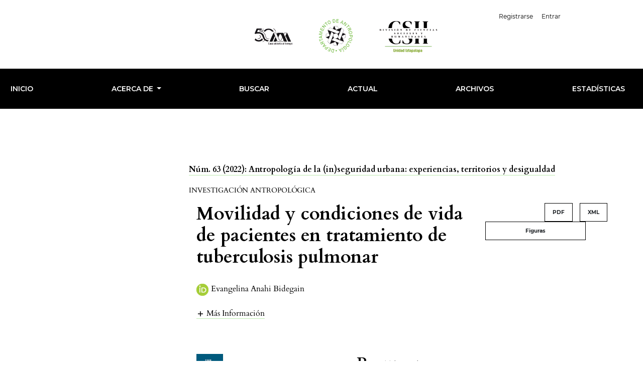

--- FILE ---
content_type: text/html; charset=utf-8
request_url: https://alteridades.izt.uam.mx/index.php/Alte/article/view/1223
body_size: 73016
content:



<!DOCTYPE html>
<html lang="es-ES" xml:lang="es-ES">
<head>
	<meta charset="utf-8">
	<meta name="viewport" content="width=device-width, initial-scale=1.0">
	<title>
		Movilidad y condiciones de vida de pacientes en tratamiento de tuberculosis pulmonar
							| Alteridades
			</title>

	
<meta name="generator" content="Open Journal Systems 3.3.0.16">
<meta name="google-site-verification" content="MKJF1Ubyx_o79eg4Q67oDKrTFZzrJm6Qo6UhauPCKY0" />
<link rel="schema.DC" href="http://purl.org/dc/elements/1.1/" />
<meta name="DC.Creator.PersonalName" content="Evangelina Anahi Bidegain"/>
<meta name="DC.Date.created" scheme="ISO8601" content="2022-05-03"/>
<meta name="DC.Date.dateSubmitted" scheme="ISO8601" content="2020-07-31"/>
<meta name="DC.Date.issued" scheme="ISO8601" content="2022-05-03"/>
<meta name="DC.Date.modified" scheme="ISO8601" content="2022-11-07"/>
<meta name="DC.Description" xml:lang="en" content="This article focusses on the mobility of patients in treatment for pulmonary tuberculosis and the relationship of this behavior with the ways in which this disease is understood and cared for. We performed ethnographic research between 2016 and 2017 in Baja California, Mexico, with participant observation; interviews and conversations with patients in treatment and health personnel. We found that men and women showed different mobility patterns and frequency in their movements. The disease implied moves and/or changes in the use of patients’ domestic interior space. We concluded that mobility is associated with ways of living and material conditions, as well as the types of domestic cohabitation. This article contributes to the knowledge of persons’ mobility in the context of the disease and the implications for epidemiological control and surveillance. It also delves into perceptions of insecurity in the shared use of space related to diseases such as pulmonary tuberculosis, influenza and covid19  "/>
<meta name="DC.Description" xml:lang="es" content="Presentamos la movilidad de pacientes en tratamiento por tuberculosis pulmonar y la relación de esta conducta con la manera en que se entiende y atiende dicha enfermedad. Realizamos trabajo etnográfico entre 2016 y 2017 en Baja California, México, con observación participante, entrevistas y conversaciones con pacientes en tratamiento y personal de salud. Hallamos que varones y mujeres mostraban distintos patrones de movilidad y frecuencia en sus desplazamientos. La enfermedad conllevó mudanzas de vivienda y/o cambios en el uso del espacio interior doméstico. Concluimos que la movili­dad está asociada a condiciones materiales de vida y a los tipos de convivencia doméstica. El artículo contribuye al conocimiento de la movilidad de las personas en contextos de enfermedad y de las implicaciones para el control y la vigilancia epidemiológicos. Asimismo, se aproxima a las percepciones de inseguridad en el uso compartido del espacio ante enfermedades infectocontagiosas como la tuberculosis, la influenza y la covid-19. "/>
<meta name="DC.Format" scheme="IMT" content="application/pdf"/>
<meta name="DC.Format" scheme="IMT" content="text/xml"/>
<meta name="DC.Format" scheme="IMT" content="application/vnd.openxmlformats-officedocument.wordprocessingml.document"/>
<meta name="DC.Identifier" content="1223"/>
<meta name="DC.Identifier.DOI" content="10.24275/uam/izt/dcsh/alteridades/2022v32n63/Bidegain"/>
<meta name="DC.Identifier.URI" content="https://alteridades.izt.uam.mx/index.php/Alte/article/view/1223"/>
<meta name="DC.Language" scheme="ISO639-1" content="es"/>
<meta name="DC.Rights" content="Derechos de autor 2022 Universidad Autónoma Metropolitana"/>
<meta name="DC.Rights" content=""/>
<meta name="DC.Source" content="Alteridades"/>
<meta name="DC.Source.ISSN" content="2448-850X"/>
<meta name="DC.Source.Issue" content="63"/>
<meta name="DC.Source.URI" content="https://alteridades.izt.uam.mx/index.php/Alte"/>
<meta name="DC.Subject" xml:lang="es" content="uso del espacio"/>
<meta name="DC.Subject" xml:lang="es" content="patrones de movilidad"/>
<meta name="DC.Subject" xml:lang="es" content="enfermedades respiratorias"/>
<meta name="DC.Subject" xml:lang="es" content="indoor"/>
<meta name="DC.Subject" xml:lang="es" content="outdoor"/>
<meta name="DC.Subject" xml:lang="es" content="tuberculosis pulmonar"/>
<meta name="DC.Subject" xml:lang="es" content="antropología médica"/>
<meta name="DC.Subject" xml:lang="es" content="cuerpo situado"/>
<meta name="DC.Title" content="Movilidad y condiciones de vida de pacientes en tratamiento de tuberculosis pulmonar"/>
<meta name="DC.Title.Alternative" xml:lang="en" content="Mobility and living conditions of patients  undergoing treatment for pulmonary tuberculosis"/>
<meta name="DC.Type" content="Text.Serial.Journal"/>
<meta name="DC.Type.articleType" content="Investigación antropológica"/>
<meta name="gs_meta_revision" content="1.1"/>
<meta name="citation_journal_title" content="Alteridades"/>
<meta name="citation_journal_abbrev" content="Alte"/>
<meta name="citation_issn" content="2448-850X"/> 
<meta name="citation_author" content="Evangelina Anahi Bidegain"/>
<meta name="citation_author_institution" content="Investigadora independiente"/>
<meta name="citation_title" content="Movilidad y condiciones de vida de pacientes en tratamiento de tuberculosis pulmonar"/>
<meta name="citation_language" content="es"/>
<meta name="citation_date" content="2022/05/03"/>
<meta name="citation_issue" content="63"/>
<meta name="citation_doi" content="10.24275/uam/izt/dcsh/alteridades/2022v32n63/Bidegain"/>
<meta name="citation_abstract_html_url" content="https://alteridades.izt.uam.mx/index.php/Alte/article/view/1223"/>
<meta name="citation_keywords" xml:lang="es" content="uso del espacio"/>
<meta name="citation_keywords" xml:lang="es" content="patrones de movilidad"/>
<meta name="citation_keywords" xml:lang="es" content="enfermedades respiratorias"/>
<meta name="citation_keywords" xml:lang="es" content="indoor"/>
<meta name="citation_keywords" xml:lang="es" content="outdoor"/>
<meta name="citation_keywords" xml:lang="es" content="tuberculosis pulmonar"/>
<meta name="citation_keywords" xml:lang="es" content="antropología médica"/>
<meta name="citation_keywords" xml:lang="es" content="cuerpo situado"/>
<meta name="citation_pdf_url" content="https://alteridades.izt.uam.mx/index.php/Alte/article/download/1223/1376"/>
<meta name="citation_reference" content="Abarca Tomás B, Pell C, Cavanillas AB, Solvas JG, Pool R, Roura R. (2013), “Tuberculosis in migrants populations. A systematic review of the qualitative literature”. Plos. Vol 8 (12). E82440. doi: 10.1371/journal.pone.0082440"/>
<meta name="citation_reference" content="Acevedo García, D. (2000), “Residential segregation and the epidemiology of infectious diseases”. Social Science and Medicine. 51, 1143-1161. doi: 10.1016/s0277-9536(00)00016-2"/>
<meta name="citation_reference" content="Andre M , Kashef I, Tilinghast JD, Krebs VE, Diem LA, Metchock B, Crisp T, MacElroy P. (2007), “Transmission Network Analysis to Complement Routine Tuberculosis Contact Investigations”. American Journal of Public Health; March 2007, Vol 97 (3), 470-477 https://doi.org/10.2105/AJPH.2005.071936"/>
<meta name="citation_reference" content="Arrossi, Susana, Herrero MB, Greco A, Ramos S. (2011), “Factores asociados a la no adherencia al tratamiento de la tuberculosis: revisión de literatura”. Cedes.1-37 Buenos Aires."/>
<meta name="citation_reference" content="Babu S y Nutman T. (2016), “Helminth Tuberculosis Co infection: An inmunologic perspective”. Trends Inmonol. September 37 (9). 597:609, doi:10.1016/j.it.2016.07.005."/>
<meta name="citation_reference" content="Barajas, Maria del Rocío y Kopinak K. (2003), “La fuerza de trabajo en la maquiladora: ubicación de sus espacios laborales y de reproducción en Tijuana”. Rev Región y sociedad [online]. vol.15, n.26 pp.3-48."/>
<meta name="citation_reference" content="Barnes, DS. (2010), “Targeting patient Zero” en: Condrau F y Worboys M (eds) Tuberculosis then and now. Perspectives on the History of an Infectious Disease. Mac Gill Univ Press."/>
<meta name="citation_reference" content="Barr RJ, Diez Roux AV, Knirsh CA, Pablos Mendez CA.(2001), “Neighborhood poverty and the resurgence of tuberculosis in New York City, 1984-1992”. Am J Public Health Sep;91(9):1487-93."/>
<meta name="citation_reference" content="Becker, Howard (2010), Trucos del oficio. Como conducir su investigación en ciencias sociales. Ed. Siglo XXI"/>
<meta name="citation_reference" content="Breilh, Jaime (2010), “La epidemiología crítica. Una nueva forma de mirar la salud em el espacio urbano”. Rev Salud Colectiva. 6 (1): 83-101. Ene Abr."/>
<meta name="citation_reference" content="Butler, Judith. (2017), Cuerpos aliados y lucha política. Hacia una teoría performativa de la asamblea. Paidós Básica."/>
<meta name="citation_reference" content="Cabral Silva, Amanda Priscila de Santana, Vieira de Souza W, Albuquerque MFPM. (2018),“Factores associados a la ocurrencia de tuberculosis y distribución espacial en uma ciudad brasileña. 1991 2010”. Rev Salud Colectiva 14 (1) Jan Mar. doi: 10.18294/sc.2018.1195"/>
<meta name="citation_reference" content="Cantwell M, MacKenna M, MacRay E, Onorato I M. (1998), “Tuberculosis and Race/Ethnicity in the United States Impact of Socioeconomic Status”. American Journal of Respiratory and Critical Care Medicine. Vol 157, Num 4. April 01."/>
<meta name="citation_reference" content="CENAPRECE (2016), Marco de trabajo para el control de la Tuberculosis en Municipios Prioritarios. Reunión Nacional de Evaluación, Ciudad de México.. Disponible en: http://www.cenaprece.salud.gob.mx/programas/interior/micobacteriosis/descargas/pdf/SituacionActual.pdf"/>
<meta name="citation_reference" content="Craig GM, Joly LM y Zumla A. (2014), “‘Complex’ but coping: experience of symptoms of tuberculosis and health care seeking behaviours – a qualitative interview study of urban risk groups, London, UK.” BMC Public Health 2014, 14:618 http://www.biomedcentral.com/1471-2458/14/618"/>
<meta name="citation_reference" content="Connell RW. (2003). Masculinidades. México, UNAM/Pueg, pp. 103-133."/>
<meta name="citation_reference" content="Connors WJ, Hussen SA, Holland DP, Mohamed O, Andes KL, Goswami1 ND. (2017), “Homeless shelter context and tuberculosis illness experiences during a large outbreak in Atlanta, Georgia”. Public Healh Action, vol 7(3) sep, 224-230."/>
<meta name="citation_reference" content="De Keijzer, Benno (2005). “Hasta donde el cuerpo aguante: género, cuerpo y salud masculina” en Género, etnicidad y liderazgos. ILSB. Pp. 113-126."/>
<meta name="citation_reference" content="Deiss, R., Garfein, R. S., Lozada, R., Burgos, J. L., Brouwer, K. C., Moser, K. S., Strathdee, S. A. (2009), “Influences of Cross-Border Mobility on Tuberculosis Diagnoses and Treatment Interruption Among Injection Drug Users in Tijuana, Mexico”. American Journal of Public Health, 99(8), 1491–1495."/>
<meta name="citation_reference" content="Diario El imparcial. 26. 1. 2019. https://www.elimparcial.com/tijuana/tijuana/Tiene-BC-segundo-lugar-en-generacion-de-empleos-en-empresas-maquiladoras-20190126-0001.html (consulta Mayo 2020)."/>
<meta name="citation_reference" content="Espinosa Demian, G (en edición), “Valle de San Quintín: territorio del capital y contraespacios jornaleros” En Espinosa Demian, Gisela y Meza Velarde (coord.) Reconfiguraciones socioterritorial entre el despojo capitalista y las resistencias comunitarias. UAM Xochimilco - BUAP."/>
<meta name="citation_reference" content="Fassin, Didier (2018), Por una repolitización del mundo. Ed. S XXI. Argentina."/>
<meta name="citation_reference" content="Feske ML, Teeter LD, Musser JM, Graviss EA. (2013), “Counting the Homeless: A Previously Incalculable Tuberculosis Risk and Its Social Determinants”. American Journal of Public Health, 103(5), 839–848. doi:10.2105/ajph.2012.300973."/>
<meta name="citation_reference" content="Fitzpatrick LK, Hardacker JA, Heirendt W, Agerton T, Streichner A, Melnyk H, Ridzon R, Valway S, Onorato I. A (2001), “Preventable Outbreak of Tuberculosis Investigated through an Intricate Social Network.” CID 2001:33 (1 December). 1801-1806."/>
<meta name="citation_reference" content="Federici, Silvia. (2018), El patriarcado del salario. Críticas feministas al marxismo. Ed. Traficantes de sueños. México."/>
<meta name="citation_reference" content="Foley, Bárbara. (2018), “Interseccionality: A marxiste critique”. Rev Sci and Society 82 (82(2): 269-275.)."/>
<meta name="citation_reference" content="Fodalori G, Moctezuma Flores M, Márquez M. (2004), “Vulnerabilidad epidemiológica en la migración México-Estados Unidos”. Rev Migración y Desarrollo Nº 3, 19-44, Red Internacional de Migración y Desarrollo. México."/>
<meta name="citation_reference" content="Flores Lugo, Italia Pamela. (2016), Presencia de esteroles fecales, plaguicidas y alquilfenoles en aguas subterráneas y su relación con el tipo de uso de suelo en el Valle de Maneadero, Baja California. UABC. CICESE. https://cicese.repositorioinstitucional.mx/jspui/bitstream/1007/673/1/tesis_Flores_Lugo_Italia_Pamela_09_dic_2016.pdf. Mimeo"/>
<meta name="citation_reference" content="García Hernández, Jaqueline; Leyva Morales, José B; Martínez Rodríguez, Irma E; Herández Ochoa, María Isabel, Aldana Madrid M Lourdes, Rojas García, Aurora E; Betancourt Lozano, Miguel; Pérez Herrera, Norma Elena; Perera Ríos, José H. (2018), “Estado actual de la investigación sobre plaguicidas en México”. Rev Int Contam Ambiental 34. Especial sobre Contaminación y Toxicología de Plaguicidas. CTP. 29-60. Disponible en: &lt;https://www.revistascca.unam.mx/rica/index.php/rica/article/view/RICA.2018.34.esp01.03&gt;. doi:http://dx.doi.org/10.20937/RICA.2018.34.esp01.03."/>
<meta name="citation_reference" content="García ME.(2015), “Distribución de contaminantes orgánicos e inorgánicos en el valle agrícola de Maneadero, Baja California, México”, Investigación Ambiental (7). https://www.researchgate.net/publication/323019271_Distribucion_de_contaminantes_organicos_e_inorganicos_en_el_valle_agricola_de_Maneadero_Baja_California_Mexico"/>
<meta name="citation_reference" content="Garfein RS, Lozada R, Liu L, Laniado-Laborin R, Rodwell TC, Deiss R, Alvelais J, Catanzaro A , Chiles PG , Strathdee AS. (2009), “High prevalence of latent tuberculosis infection among injection drug users in Tijuana, Mexico”. Int J Tuberc Lung Dis. May ; 13(5): 626–632."/>
<meta name="citation_reference" content="Giménez, Martha E. (2001), “Marxismo, and Class, Gender and Race: Rethinking the trilogy”. En Race, Gender, Class, Vol 8, Num 2, (23-33)."/>
<meta name="citation_reference" content="Gondim de Oliveira, Roberta (2018), “Praticas de saúde em contextos de vulnerabilizacao e negligencia de doenças, sujeitos e territórios: potencialidades e contradições na atenção a saúde de pessoas em situação de rua”. Saude Soc. San Pablo, v 27 (1) 37-50."/>
<meta name="citation_reference" content="Goldberg, Alejandro (2010). “Factores socioculturales en el proceso asistencial de pacientes con tuberculosis del Instituto Vaccarezza del Hospital Muñiz, 2009”. Rev Arg de Salud Pública 1 (5):13-21. Ministerio de Salud. Argentina."/>
<meta name="citation_reference" content="Goldberg Alejandro (2013), “Un abordaje comparativo en torno a la incidencia de la tuberculosis en inmigrantes bolivianos de Buenos Aires y Sao Pablo”. Rev. Inter. Mob. Hum. Brasília, Ano XXI, n. 40, p. 93-106, jan./jun. 2013"/>
<meta name="citation_reference" content="Goldberg Alejandro (2014), “Contextos de vulnerabilidad social y situaciones de riesgo para la salud: tuberculosis en inmigrantes bolivianos que trabajan y viven en talleres textiles clandestinos de Buenos Aires”. Cuadernos de Antropología Social 39, pp 91-114. FFyL. UBA. URI: http://hdl.handle.net/11336/35810"/>
<meta name="citation_reference" content="Guwatudde D, Nakakeeto M, Jones Lopez EC, Maganda A, Chiunda A, Mugerwa RD, Ellner JJ, Bukenya G y Whalen CC. (2003), “Tuberculosis in Household contacts of infectious cases in Kampala, Uganda.” Am J of Epidemiol Vol 158 num 9, Johns Hopkins School of Public Health. 887-898."/>
<meta name="citation_reference" content="Hansen E y Donohoe M. (2003), “Health Issues of Migrant and Seasonal Farmworkers”. Journal of Health Care for the Poor and Underserved, 14(2), 153–164. doi:10.1353/hpu.2010.0790."/>
<meta name="citation_reference" content="Hermitte, Esther (2002), “La observación por medio de la participación” en Visacovsky S y Guber R (comps) Historia y estilos del trabajo de campo en Argentina. Buenos Aires."/>
<meta name="citation_reference" content="INEGI 2015. Encuesta Intercensal 2015."/>
<meta name="citation_reference" content="INEGI 2017. Anuario Estadístico Geográfico por Entidad."/>
<meta name="citation_reference" content="Información Económica Estatal 2015. Secretaría de Economía. https://www.gob.mx/cms/uploads/attachment/file/87898/baja_california.pdf (Consulta octubre 2017)"/>
<meta name="citation_reference" content="Jasis M y Guendelman S. (1993), “Maquiladoras y mujeres fronterizas: ¿beneficio o daño a la salud obrera?”. Salud Pública de México, [S.l.], v. 35, n. 6, p. 620-629, nov. 1993. ISSN 1606-7916.Disponible en: &lt;http://saludpublica.mx/index.php/spm/article/view/5709/6278&gt;."/>
<meta name="citation_reference" content="Kizza Florence, List Justin, Nkawata Allan, Okwera Alphonse, Ezeamama Amara E, Whalen CC, Sekandi JN. (2015), “Prevalence of latent tuberculosis infection and associated risk factors in an urban African setting.” BMC Infectious Diseases volume 15, Article number: 165."/>
<meta name="citation_reference" content="Kline, Susan E; Hedemark, Linda L, Davies, Scott F. (1995), “Outbreak of Tuberculosis among Regular Patrons of a Neighborhood” N Engl J Med, 333:222-227. https://www.nejm.org/doi/pdf/10.1056/NEJM199507273330404?articleTools=true."/>
<meta name="citation_reference" content="Klovdahl AS, Graviss EA, Yaganehdoost A, Ross MW, Wanger A, Adams GJ, Musser JM. (2001), “Networks and tuberculosis: an undetected community outbreack involving public places”. Rev Social Sci and Medicine (52). 681-694."/>
<meta name="citation_reference" content="Kowalchuk, L. (2018), “Patriarchy, New Left Post-Neoliberalism, and the Valuing of Care Work: The Labor Conditions of Nicaraguan Nurses under Sandinismo’s “Second Stage”. Latin American Research Review 53(4). pp. 741–756. DOI: https://doi.org/10.25222/larr.401."/>
<meta name="citation_reference" content="MacPherson, D. W., &amp; Gushulak, B. D. (2006), “Balancing prevention and screening among international migrants with tuberculosis: Population mobility as the major epidemiological influence in low-incidence nations.” Public Health, 120(8), 712–723."/>
<meta name="citation_reference" content="Munro SA, Lewin SA, Smith HJ, Engel ME, Fretheim A, Volmik J. (2007), “Patient adherence to tuberculosis treatment. A systematic review of qualitative research”. Plos. Vol 4 (7): (1230-1245)."/>
<meta name="citation_reference" content="Narain R, Nair SS, Ramanatha R, Chandrasekhar P. (1966), “Distribution of Tuberculous Infection and Disease among Households in a Rural Community”. Bulletin WHO 34, 639-654."/>
<meta name="citation_reference" content="Nickasch B y Marnocha S. (2009), “Healthcare experiences of the homeless”. Journal of the American Academy of Nurse Practitioners, 21(1), 39–46. doi:10.1111/j.1745-7599.2008.00371."/>
<meta name="citation_reference" content="Norma Oficial Mexicana NOM006-SSA2-2013, Para la prevención y control de la tuberculosis, con actualización del año 2000. Disponible en: http://dof.gob.mx/nota_detalle.php?codigo=5321934&amp;fecha=13/11/2013"/>
<meta name="citation_reference" content="Pratto, Lorena (2016), La precariedad de la vida. Mujeres bolivianas y tuberculosis en el sur de la ciudad de Buenos Aires. Universidad de Buenos Aires. Mimeo"/>
<meta name="citation_reference" content="Porter J y Kessler C. (1995), “Tuberculosis in refugees: a neglected dimension of the “global epidemic of tuberculosis.” Transactions of the Royal Society of Tropical Medicine and Hygiene, 89(3), 241–242. doi:10.1016/0035-9203(95)90522-7. 1995"/>
<meta name="citation_reference" content="Poss J E.(1998), “The meanings of tuberculosis for Mexican migrant farmworkers in the United States”. Social Science &amp; Medicine, 47(2), 195–202. doi:10.1016/s0277-9536(98)00062-8. 1998"/>
<meta name="citation_reference" content="Prothero, Mansell B. (1977), “Disease and mobility: a neglected factor in epidemiology.” Internal Journal of Epidemiology. 6(3) 259-267. 1977"/>
<meta name="citation_reference" content="Radilla Chávez, Patricia. (2006), Factores que influyen en la eficacia y eficiencia del tratamiento de la TBC en Ensenada, Baja California. UABC Tijuana."/>
<meta name="citation_reference" content="Ramírez Hita, Susana. (2007), Entre calles estrechas. Gitanos: prácticas y saberes médicos. Ed Bellaterra. Barcelona."/>
<meta name="citation_reference" content="Ramírez Hita, Susana. (2009), “La contribución del método etnográfico al registro del dato epidemiológico. Epidemiología sociocultural indígena quechua de la ciudad de Potosí”. Rev Salud Colectiva, 5 (1):63-85."/>
<meta name="citation_reference" content="Schneider E, Laserson KF, Wells CD, Moore M. (2004), “Tuberculosis along the United States-Mexico border, 1993-2001.” Rev Panam Salud Pública, jul, 16 (1): 23-24."/>
<meta name="citation_reference" content="Sheller, Mimi y Urry Jhon (2006), “The new mobilities paradigm.” Rev Environment and planning, vol 38, 207-226. DOI:10.1068/a37268"/>
<meta name="citation_reference" content="Stigler-Granados, P; P J E Quintana, R Gersberg, ML Zúñiga, T Novotny. (2014), “Comparing health outcomes and point-of-use water quality in two rural indigenous communities of Baja California, Mexico before and after receiving new potable water infrastructure.” Journal of Water Sanitation and Hygiene for Development Vol 4 (4)."/>
<meta name="citation_reference" content="Soto Villagrán, Paula C. (2006), Prácticas, significados e imágenes genéricas de la ciudad. Mujeres, lugares y espacios urbanos en la comuna de Concepción. Octava Región. Chile. Tesis Doctorado Antropología Social. UAM. Iztapalapa. Mimeo"/>
<meta name="citation_reference" content="Strauss, Anselm y Corbin, Juliet. (2002), Bases de la investigación cualitativa. Técnicas y procedimientos para desarrollar la teoría fundamentada. Colombia: Universidad de Antioquia."/>
<meta name="citation_reference" content="Velásquez M, Laniado Laborín R, Rodwell TC, Cerecer P, Lozada R, Cuevas Mota J, Burgos JL, Garfein R. (2012),“Tuberculosis testing among populations with high HIV risk in Tijuana, Baja California, Mexico”, Rev Panam Salud Publica. Jul; 32(1): 30–35. DOI: 10.1590/s1020-49892012000700005."/>
<meta name="citation_reference" content="Vidal R, Miravitlles M, Caylá JA, Torrella M, Martín N, Gracia J. (1997), “Estudio de contagio em 3071 familiares de enfermos com tuberculosis”. Med Clin (Barc). 108: 361-365."/>
<meta name="citation_reference" content="Volkmann T, Shin SS, Garfein RS, Patterson TL, Pollini RA, Wagner KD, Artamanova I, Strathde SA. (2012), “Border Crossing to Inject Drugs in Mexico Among Injection Drug Users in San Diego, California”. J Immigrant Minority Health (14:281–286). DOI 10.1007/s10903-011-9462-9. 2011"/>
<meta name="citation_reference" content="Van der Werf MJ &amp; Kramarz P. (2016), “Tackling tuberculosis in migrants.” The Lancet Infectious Diseases, 16(8), 877–878. DOI: 10.1016/s1473-3099(16)00148-1"/>
<meta name="citation_reference" content="Wagner KD, Pollini RA, Patterson TL, Lozada R, Ojeda VD, Brouwer KC, Vera A, Volkmann TA y Strathdeea SA. (2011), “Cross-border drug injection relationships among injection drug users in Tijuana, Mexico”. Drug Alcohol Depend. January 15; 113(2-3): 236–241. doi:10.1016/j.drugalcdep.2010.08.009."/>
<meta name="citation_reference" content="Weiss SE y Burgess G (2002), “Tuberculosis control in a border state. Treatment of the foreign born”. Infect Dis Clin North Am, 16: 59-71. DOI: 10.1016/s0891-5520(03)00046-1"/>
<meta name="citation_reference" content="Yates TA, Tanser F, Abubakar I. (2016), “Plan Beta for tuberculosis: it’s time to think seriously about poorly ventilated congregate settings”. Int J Tuberc Lung Dis 20(1): 5-10. https://doi.org/10.5588/ijtld.15.0494"/>
<meta name="citation_reference" content="Zúñiga-Violante E, Daesslé L, Camarena-Ojinaga ML, Gutiérrez-Galindo EA, Arellano-García ME. (2015).“Distribución de contaminantes orgánicos e inorgánicos en el valle agrícola de Maneadero, Baja California, México”, Investigación Ambiental (7). https://docplayer.es/26925760-Distribucion-de-contaminantes-organicos-e-inorganicos-en-el-valle-agricola-de-maneadero-baja-california-mexico.html"/>
<script src="https://cdnjs.cloudflare.com/ajax/libs/bootstrap/5.3.2/js/bootstrap.min.js" integrity="sha512-WW8/jxkELe2CAiE4LvQfwm1rajOS8PHasCCx+knHG0gBHt8EXxS6T6tJRTGuDQVnluuAvMxWF4j8SNFDKceLFg==" crossorigin="anonymous" referrerpolicy="no-referrer"></script>

<link rel="stylesheet" href="https://cdnjs.cloudflare.com/ajax/libs/bootstrap/5.3.2/css/bootstrap-grid.min.css" integrity="sha512-ZuRTqfQ3jNAKvJskDAU/hxbX1w25g41bANOVd1Co6GahIe2XjM6uVZ9dh0Nt3KFCOA061amfF2VeL60aJXdwwQ==" crossorigin="anonymous" referrerpolicy="no-referrer" />

<link rel="preconnect" href="https://fonts.googleapis.com">
<link rel="preconnect" href="https://fonts.gstatic.com" crossorigin>
<link href="https://fonts.googleapis.com/css2?family=Montserrat:ital,wght@0,100..900;1,100..900&display=swap" rel="stylesheet">

<!--Estilos indice-->
    <style>
        /* Estilo de la rejilla */
        .grid-container {
            display: grid;
            grid-template-columns: repeat(auto-fill, minmax(200px, 1fr));
            grid-gap: 16px;
            margin: 16px;
        }

        /* Estilo de las imágenes */
        .grid-item {
            width: 45%;
            height: auto;
            max-width: 100%;
            overflow: hidden;
        }
        .grid-item img{
            width: 7em;
        }
    </style>

<!-- Estilos slider -->
<style>
        /* Estilos slider */
        .additional_content {
            display: flex;
            justify-content: center;
            align-items: center;
        }

        .slideshow-container {
            position: relative;
        }

        .mySlides {
            display: none;
        }

        img {
            max-width: 45%;
            height: auto;
        }

        .prev, .next {
            position: absolute;
            top: 50%;
            transform: translateY(-50%);
            font-size: 20px;
            cursor: pointer;
            color: white;
            background-color: black;
            padding: 10px;
            border: none;
            outline: none;
        }

        .prev {
            left: 10px;
        }

        .next {
            right: 10px;
        }
    </style>

<!--Estilos header extraño-->
<style>
   .journal_summary {
            display: none;
        }
</style>

<style>
.site-footer {
background-color: #000!important;
}
</style>

<!--Fondo blanco-->
	<link rel="stylesheet" href="https://alteridades.izt.uam.mx/plugins/themes/classic/resources/app.min.css?v=3.3.0.16" type="text/css" /><link rel="stylesheet" href="https://alteridades.izt.uam.mx/index.php/Alte/$$$call$$$/page/page/css?name=stylesheet" type="text/css" /><link rel="stylesheet" href="https://alteridades.izt.uam.mx/public/journals/1/styleSheet.css?d=2023-12-14+13%3A46%3A28" type="text/css" />
</head>
<body>
<header>
	<div class="header container-fluid">
		<div class="upper-header row">
			<h1 class="logo-wrapper col-md-7">
				<a href="https://alteridades.izt.uam.mx/index.php/Alte/index" class="home-link">
								<img class="journal-logo" src="https://alteridades.izt.uam.mx/public/journals/1/pageHeaderLogoImage_es_ES.png"
		     alt="##common.pageHeaderLogo.altText##">
	
				</a>
			</h1>
			<div id="user-nav-wraper" class="col-md-5">
								
	<ul id="navigationUser" class="pkp_navigation_user nav nav-tabs">
												<li class=" nav-item">
					<a class="nav-link"
					   href="https://alteridades.izt.uam.mx/index.php/Alte/user/register">Registrarse</a>
				</li>
															<li class=" nav-item">
					<a class="nav-link"
					   href="https://alteridades.izt.uam.mx/index.php/Alte/login">Entrar</a>
				</li>
													</ul>

								
	<ul id="languageNav" class="dropdown language-toggle nav nav-tabs">
		<li class="nav-item dropdown">
			<a class="nav-link dropdown-toggle" id="languageToggleMenulanguageNav" data-toggle="dropdown" aria-haspopup="true" aria-expanded="false">
				<span class="sr-only">##plugins.themes.healthSciences.language.toggle##</span>
				Español (España)
			</a>

			<div class="navigation-dropdown dropdown-menu dropdown-menu-right" aria-labelledby="languageToggleMenulanguageNav">
															<a class="dropdown-item" href="https://alteridades.izt.uam.mx/index.php/Alte/user/setLocale/en_US?source=%2Findex.php%2FAlte%2Farticle%2Fview%2F1223">
							English
						</a>
																					</div>
		</li>
	</ul>
			</div>
		</div>

		
							<div class="lower-header montserrat-monse">
				<ul id="nav-small" class="nav nav-tabs">
					<li class="nav-item">
						<a id="show-modal" class="nav-link">
							<ion-icon name="menu"></ion-icon>
							<span class="ion-icon-text">Menú</span>
						</a>
					</li>
				</ul>
								<div id="modal-on-small" class="nav-modal hide">
					<div id="primary-nav-wraper">
		                    <span id="close-small-modal">
		                        <ion-icon name="close"></ion-icon>
		                    </span>
									
	<ul id="navigationPrimary" class="pkp_navigation_primary nav nav-tabs">
												<li class=" nav-item">
					<a class="nav-link"
					   href="https://alteridades.izt.uam.mx">INICIO</a>
				</li>
																			<li class=" nav-item dropdown">
					<a							class="nav-link dropdown-toggle"
							href="https://alteridades.izt.uam.mx/index.php/Alte/about" role="button"
							data-toggle="dropdown" aria-haspopup="true" aria-expanded="false">
						Acerca de
					</a>
					<div class="navigation-dropdown dropdown-menu dropdown-menu-right" aria-labelledby="navbarDropdown">
																					<a class=" dropdown-item"
								   href="https://alteridades.izt.uam.mx/index.php/Alte/about">
									Sobre la revista
								</a>
																												<a class=" dropdown-item"
								   href="https://alteridades.izt.uam.mx/index.php/Alte/about/submissions">
									Envíos
								</a>
																												<a class=" dropdown-item"
								   href="https://alteridades.izt.uam.mx/index.php/Alte/about/editorialTeam">
									Equipo editorial
								</a>
																												<a class=" dropdown-item"
								   href="https://alteridades.izt.uam.mx/index.php/Alte/about/privacy">
									Declaración de privacidad
								</a>
																												<a class=" dropdown-item"
								   href="https://alteridades.izt.uam.mx/index.php/Alte/about/contact">
									Contacto
								</a>
																		</div>
				</li>
															<li class=" nav-item">
					<a class="nav-link"
					   href="https://alteridades.izt.uam.mx/index.php/Alte/search/search">Buscar</a>
				</li>
															<li class=" nav-item">
					<a class="nav-link"
					   href="https://alteridades.izt.uam.mx/index.php/Alte/issue/current">Actual</a>
				</li>
															<li class=" nav-item">
					<a class="nav-link"
					   href="https://alteridades.izt.uam.mx/index.php/Alte/issue/archive">Archivos</a>
				</li>
																						<li class=" nav-item">
					<a class="nav-link"
					   href="https://alteridades.izt.uam.mx/index.php/Alte/stats">Estadísticas</a>
				</li>
						</ul>

		
					</div>
				</div>
			</div>
			</div>
</header>


<main class="page page_article">
	<div class="container-fluid container-page">

				 
<article class="obj_article_details">
	<div class="article_header_wrapper">
				
		<div class="article_issue_credentials">
			<a href="https://alteridades.izt.uam.mx/index.php/Alte/issue/view/69">Núm. 63 (2022): Antropología de la (in)seguridad urbana: experiencias, territorios y desigualdad</a>
		</div>
		<div class="article_section_title">
			Investigación antropológica
		</div>
		<div class="row">
			<div class="col-md-8">

								<h1 class="page_title article-full-title">
					Movilidad y condiciones de vida de pacientes en tratamiento de tuberculosis pulmonar
				</h1>


			</div>

			<div class="col-md-4">

													<div class="item galleys">
													
	
							

<a class="btn galley-link obj_galley_link pdf" href="https://alteridades.izt.uam.mx/index.php/Alte/article/view/1223/1376" >

		
	PDF

	</a>
													
	
							

<a class="btn galley-link obj_galley_link file" href="https://alteridades.izt.uam.mx/index.php/Alte/article/view/1223/1392" >

		
	XML

	</a>
											</div>
													<div class="item galleys">
													
	
							

<a class="btn galley-link obj_galley_link_supplementary file" href="https://alteridades.izt.uam.mx/index.php/Alte/article/view/1223/1563" >

		
	Figuras

	</a>
											</div>
				
			</div>

			<div class="col-md-12">

													<div class="authors_info">
						<ul class="entry_authors_list">
							<li class="entry_author_block"><a class="orcid-image-url" href="https://orcid.org/0000-0001-5563-1713"><img src="https://alteridades.izt.uam.mx/plugins/themes/classic/templates/images/orcid.png"></a><span class="name_wrapper">Evangelina Anahi Bidegain</span></li>						</ul>
					</div>
					<div class="additional-authors-info">
													<a class="more-authors-info-button" id="collapseButton" data-toggle="collapse" href="#authorInfoCollapse" role="button" aria-expanded="false" aria-controls="authorInfoCollapse">
								<ion-icon name="add" class="ion_icon" id="more-authors-data-symbol"></ion-icon>
								<ion-icon name="remove" class="ion_icon hide" id="less-authors-data-symbol"></ion-icon>
								<span class="ion-icon-text">más información</span>
							</a>
												<div class="collapse" id="authorInfoCollapse">
															<div class="additional-author-block">
																			<span class="additional-author-name">Evangelina Anahi Bidegain</span>
																												<br/>
										<span class="additional-author-affiliation">Investigadora independiente</span>
																												<br/>
										<a class="more_button" data-toggle="modal" data-target="#modalAuthorBio-0">
											Biografía
										</a>
																				<div class="modal fade" id="modalAuthorBio-0" tabindex="-1" role="dialog" aria-labelledby="modalAuthorBioTitle" aria-hidden="true">
											<div class="modal-dialog" role="document">
												<div class="modal-content">
													<div class="modal-header">
														<h5 class="modal-title" id="modalAuthorBioTitle">Biografía del autor/a</h5>
														<button type="button" class="close" data-dismiss="modal" aria-label="Close">
															<span aria-hidden="true">&times;</span>
														</button>
													</div>
													<div class="modal-body">
														<p>Argentina (1980). Licenciada en Antroplogía Social. Universidad Nacional de Misiones. </p><p>Master en Ciencia, Tecnología y Sociedad. Universidad Nacional de Quilmes.</p><p>Doctora en Antropología Social. CIESAS. México</p>
													</div>
													<div class="modal-footer">
														<button type="button" class="btn btn-primary" data-dismiss="modal">Cerrar</button>
													</div>
												</div>
											</div>
										</div>
																	</div>
													</div>
					</div>
							</div>
		</div>
	</div>

	<div class="row article_main_data" id="articleMainData">
		<div class="main_entry col-md-4" id="mainEntry" >

										<div class="article_cover_wrapper">
											<a href="https://alteridades.izt.uam.mx/index.php/Alte/issue/view/69">
							<img
								class="img-fluid"
								src="https://alteridades.izt.uam.mx/public/journals/1/cover_issue_69_es_ES.jpg"
								alt=""
							>
						</a>
									</div>
			
																												<div class="doi">
						<span class="doi_label">
														DOI:
						</span>
						<span class="doi_value">
							<a href="https://doi.org/10.24275/uam/izt/dcsh/alteridades/2022v32n63/Bidegain">
																https://doi.org/10.24275/uam/izt/dcsh/alteridades/2022v32n63/Bidegain
							</a>
						</span>
					</div>
							
			
						        		<p>
          			Publicado
          			          			            			2022-05-03
					          			        		</p>

        		      		
												<div class="item keywords">
				<h3>Palabras clave</h3><ul class="keywords_value"><li class="keyword_item"><span>uso del espacio</span><span class="keyword-delimeter">,</span></li><li class="keyword_item"><span>patrones de movilidad</span><span class="keyword-delimeter">,</span></li><li class="keyword_item"><span>enfermedades respiratorias</span><span class="keyword-delimeter">,</span></li><li class="keyword_item"><span>indoor</span><span class="keyword-delimeter">,</span></li><li class="keyword_item"><span>outdoor</span><span class="keyword-delimeter fifth-keyword-delimeter hide">,</span></li><li class="keyword_item more-than-five"><span>tuberculosis pulmonar</span><span class="keyword-delimeter">,</span></li><li class="keyword_item more-than-five"><span>antropología médica</span><span class="keyword-delimeter">,</span></li><li class="keyword_item more-than-five"><span>cuerpo situado</span></li><span class="ellipsis" id="keywords-ellipsis">...</span><a class="more_button" id="more_keywords">Más</a><br/><a class="more_button hide" id="less_keywords">Menos</a></ul>
			</div>
			

										<div class="item citation">
					<div class="sub_item citation_display">
						<h3>
							Cómo citar
						</h3>
						<div class="citation_format_value">
							<div id="citationOutput" role="region" aria-live="polite">
								<div class="csl-bib-body">
  <div class="csl-entry">Bidegain, E. A. (2022). Movilidad y condiciones de vida de pacientes en tratamiento de tuberculosis pulmonar. <i>Alteridades</i>, (63). https://doi.org/10.24275/uam/izt/dcsh/alteridades/2022v32n63/Bidegain</div>
</div>
							</div>
							<div class="citation_formats dropdown">
								<button class="btn btn-primary" id="dropdownMenuButton" data-toggle="dropdown" aria-haspopup="true"
								        aria-expanded="false">
									Más formatos de cita
								</button>
								<div class="dropdown-menu" aria-labelledby="dropdownMenuButton" id="dropdown-cit">
																			<a
												class="dropdown-cite-link dropdown-item"
												aria-controls="citationOutput"
												href="https://alteridades.izt.uam.mx/index.php/Alte/citationstylelanguage/get/acm-sig-proceedings?submissionId=1223&amp;publicationId=1063"
												data-load-citation
												data-json-href="https://alteridades.izt.uam.mx/index.php/Alte/citationstylelanguage/get/acm-sig-proceedings?submissionId=1223&amp;publicationId=1063&amp;return=json"
										>
											ACM
										</a>
																			<a
												class="dropdown-cite-link dropdown-item"
												aria-controls="citationOutput"
												href="https://alteridades.izt.uam.mx/index.php/Alte/citationstylelanguage/get/acs-nano?submissionId=1223&amp;publicationId=1063"
												data-load-citation
												data-json-href="https://alteridades.izt.uam.mx/index.php/Alte/citationstylelanguage/get/acs-nano?submissionId=1223&amp;publicationId=1063&amp;return=json"
										>
											ACS
										</a>
																			<a
												class="dropdown-cite-link dropdown-item"
												aria-controls="citationOutput"
												href="https://alteridades.izt.uam.mx/index.php/Alte/citationstylelanguage/get/apa?submissionId=1223&amp;publicationId=1063"
												data-load-citation
												data-json-href="https://alteridades.izt.uam.mx/index.php/Alte/citationstylelanguage/get/apa?submissionId=1223&amp;publicationId=1063&amp;return=json"
										>
											APA
										</a>
																			<a
												class="dropdown-cite-link dropdown-item"
												aria-controls="citationOutput"
												href="https://alteridades.izt.uam.mx/index.php/Alte/citationstylelanguage/get/associacao-brasileira-de-normas-tecnicas?submissionId=1223&amp;publicationId=1063"
												data-load-citation
												data-json-href="https://alteridades.izt.uam.mx/index.php/Alte/citationstylelanguage/get/associacao-brasileira-de-normas-tecnicas?submissionId=1223&amp;publicationId=1063&amp;return=json"
										>
											ABNT
										</a>
																			<a
												class="dropdown-cite-link dropdown-item"
												aria-controls="citationOutput"
												href="https://alteridades.izt.uam.mx/index.php/Alte/citationstylelanguage/get/chicago-author-date?submissionId=1223&amp;publicationId=1063"
												data-load-citation
												data-json-href="https://alteridades.izt.uam.mx/index.php/Alte/citationstylelanguage/get/chicago-author-date?submissionId=1223&amp;publicationId=1063&amp;return=json"
										>
											Chicago
										</a>
																			<a
												class="dropdown-cite-link dropdown-item"
												aria-controls="citationOutput"
												href="https://alteridades.izt.uam.mx/index.php/Alte/citationstylelanguage/get/harvard-cite-them-right?submissionId=1223&amp;publicationId=1063"
												data-load-citation
												data-json-href="https://alteridades.izt.uam.mx/index.php/Alte/citationstylelanguage/get/harvard-cite-them-right?submissionId=1223&amp;publicationId=1063&amp;return=json"
										>
											Harvard
										</a>
																			<a
												class="dropdown-cite-link dropdown-item"
												aria-controls="citationOutput"
												href="https://alteridades.izt.uam.mx/index.php/Alte/citationstylelanguage/get/ieee?submissionId=1223&amp;publicationId=1063"
												data-load-citation
												data-json-href="https://alteridades.izt.uam.mx/index.php/Alte/citationstylelanguage/get/ieee?submissionId=1223&amp;publicationId=1063&amp;return=json"
										>
											IEEE
										</a>
																			<a
												class="dropdown-cite-link dropdown-item"
												aria-controls="citationOutput"
												href="https://alteridades.izt.uam.mx/index.php/Alte/citationstylelanguage/get/modern-language-association?submissionId=1223&amp;publicationId=1063"
												data-load-citation
												data-json-href="https://alteridades.izt.uam.mx/index.php/Alte/citationstylelanguage/get/modern-language-association?submissionId=1223&amp;publicationId=1063&amp;return=json"
										>
											MLA
										</a>
																			<a
												class="dropdown-cite-link dropdown-item"
												aria-controls="citationOutput"
												href="https://alteridades.izt.uam.mx/index.php/Alte/citationstylelanguage/get/turabian-fullnote-bibliography?submissionId=1223&amp;publicationId=1063"
												data-load-citation
												data-json-href="https://alteridades.izt.uam.mx/index.php/Alte/citationstylelanguage/get/turabian-fullnote-bibliography?submissionId=1223&amp;publicationId=1063&amp;return=json"
										>
											Turabian
										</a>
																			<a
												class="dropdown-cite-link dropdown-item"
												aria-controls="citationOutput"
												href="https://alteridades.izt.uam.mx/index.php/Alte/citationstylelanguage/get/vancouver?submissionId=1223&amp;publicationId=1063"
												data-load-citation
												data-json-href="https://alteridades.izt.uam.mx/index.php/Alte/citationstylelanguage/get/vancouver?submissionId=1223&amp;publicationId=1063&amp;return=json"
										>
											Vancouver
										</a>
																												<div class="dropdown-divider"></div>
										<h4 class="download-cite">
											Descargar cita
										</h4>
																					<a class="dropdown-item"
											   href="https://alteridades.izt.uam.mx/index.php/Alte/citationstylelanguage/download/ris?submissionId=1223&amp;publicationId=1063">
												<span class="fa fa-download"></span>
												Endnote/Zotero/Mendeley (RIS)
											</a>
																					<a class="dropdown-item"
											   href="https://alteridades.izt.uam.mx/index.php/Alte/citationstylelanguage/download/bibtex?submissionId=1223&amp;publicationId=1063">
												<span class="fa fa-download"></span>
												BibTeX
											</a>
																											</div>
							</div>
						</div>
					</div>
				</div>
			
																		
							<div class="item copyright">
																					<a class="more_button" data-toggle="modal" data-target="#copyrightModal">
							Aviso de derechos de autor/a
						</a>
						<div class="modal fade" id="copyrightModal" tabindex="-1" role="dialog" aria-labelledby="copyrightModalTitle" aria-hidden="true">
							<div class="modal-dialog" role="document">
								<div class="modal-content">
									<div class="modal-header">
										<h5 class="modal-title" id="copyrightModalTitle">Aviso de derechos de autor/a</h5>
										<button type="button" class="close" data-dismiss="modal" aria-label="Close">
											<span aria-hidden="true">&times;</span>
										</button>
									</div>
									<div class="modal-body">
										Aquellos autores/as que tengan publicaciones con esta revista, aceptan los términos siguientes:<ol><li>Los autores/as conservarán sus derechos de autor y garantizarán a la revista el derecho de primera publicación de su obra, el cuál estará simultáneamente sujeto a la  <a title="Atribución-NoComercial 4.0 Internacional" href="https://creativecommons.org/licenses/by-nc-nd/4.0/">Licencia de Creative Commons Reconocimiento-Nocomercial-NoDerivados 4.0 Internacional.</a> que permite a terceros compartir la obra siempre que se indique su autor y su primera publicación en esta revista.</li><li>Los autores/as podrán adoptar otros acuerdos de licencia no exclusiva de distribución de la versión de la obra publicada (p. ej.: depositarla en un archivo telemático institucional o publicarla en un volumen monográfico) siempre que se indique la publicación inicial en esta revista.</li><li>Se permite y recomienda a los autores/as difundir su obra a través de Internet después de la publicación en la revista y citando siempre a esta como fuente original del texto.</li></ol><p> </p>
									</div>
									<div class="modal-footer">
										<button type="button" class="btn btn-primary" data-dismiss="modal">Cerrar</button>
									</div>
								</div>
							</div>
						</div>
									</div>
			
			

		</div><!-- .main_entry -->

		<div class="article_abstract_block col-md-8" id="articleAbstractBlock">

										<div class="abstract">
					<h2>Resumen</h2>
					<p>Presentamos la movilidad de pacientes en tratamiento por tuberculosis pulmonar y la relación de esta conducta con la manera en que se entiende y atiende dicha enfermedad. Realizamos trabajo etnográfico entre 2016 y 2017 en Baja California, México, con observación participante, entrevistas y conversaciones con pacientes en tratamiento y personal de salud. Hallamos que varones y mujeres mostraban distintos patrones de movilidad y frecuencia en sus desplazamientos. La enfermedad conllevó mudanzas de vivienda y/o cambios en el uso del espacio interior doméstico. Concluimos que la movili­dad está asociada a condiciones materiales de vida y a los tipos de convivencia doméstica. El artículo contribuye al conocimiento de la movilidad de las personas en contextos de enfermedad y de las implicaciones para el control y la vigilancia epidemiológicos. Asimismo, se aproxima a las percepciones de inseguridad en el uso compartido del espacio ante enfermedades infectocontagiosas como la tuberculosis, la influenza y la covid-19.</p><p> </p>
				</div>
			
						<div class="for-mobile-view">
									<div class="item galleys">
													
	
							

<a class="btn galley-link obj_galley_link pdf" href="https://alteridades.izt.uam.mx/index.php/Alte/article/view/1223/1376" >

		
	PDF

	</a>
													
	
							

<a class="btn galley-link obj_galley_link file" href="https://alteridades.izt.uam.mx/index.php/Alte/article/view/1223/1392" >

		
	XML

	</a>
											</div>
													<div class="item galleys">
													
	
							

<a class="btn galley-link obj_galley_link_supplementary file" href="https://alteridades.izt.uam.mx/index.php/Alte/article/view/1223/1563" >

		
	Figuras

	</a>
											</div>
							</div>

			

										<div class="item references">
					<h3 class="label">
						Citas
					</h3>
											<ol class="references-list">
															<li>Abarca Tomás B, Pell C, Cavanillas AB, Solvas JG, Pool R, Roura R. (2013), “Tuberculosis in migrants populations. A systematic review of the qualitative literature”. Plos. Vol 8 (12). E82440. doi: 10.1371/journal.pone.0082440 </li>
															<li>Acevedo García, D. (2000), “Residential segregation and the epidemiology of infectious diseases”. Social Science and Medicine. 51, 1143-1161. doi: 10.1016/s0277-9536(00)00016-2 </li>
															<li>Andre M , Kashef I, Tilinghast JD, Krebs VE, Diem LA, Metchock B, Crisp T, MacElroy P. (2007), “Transmission Network Analysis to Complement Routine Tuberculosis Contact Investigations”. American Journal of Public Health; March 2007, Vol 97 (3), 470-477 <a href="https://doi.org/10.2105/AJPH.2005.071936">https://doi.org/10.2105/AJPH.2005.071936</a> </li>
															<li>Arrossi, Susana, Herrero MB, Greco A, Ramos S. (2011), “Factores asociados a la no adherencia al tratamiento de la tuberculosis: revisión de literatura”. Cedes.1-37 Buenos Aires. </li>
															<li>Babu S y Nutman T. (2016), “Helminth Tuberculosis Co infection: An inmunologic perspective”. Trends Inmonol. September 37 (9). 597:609, doi:10.1016/j.it.2016.07.005. </li>
															<li>Barajas, Maria del Rocío y Kopinak K. (2003), “La fuerza de trabajo en la maquiladora: ubicación de sus espacios laborales y de reproducción en Tijuana”. Rev Región y sociedad [online]. vol.15, n.26 pp.3-48. </li>
															<li>Barnes, DS. (2010), “Targeting patient Zero” en: Condrau F y Worboys M (eds) Tuberculosis then and now. Perspectives on the History of an Infectious Disease. Mac Gill Univ Press. </li>
															<li>Barr RJ, Diez Roux AV, Knirsh CA, Pablos Mendez CA.(2001), “Neighborhood poverty and the resurgence of tuberculosis in New York City, 1984-1992”. Am J Public Health Sep;91(9):1487-93. </li>
															<li>Becker, Howard (2010), Trucos del oficio. Como conducir su investigación en ciencias sociales. Ed. Siglo XXI </li>
															<li>Breilh, Jaime (2010), “La epidemiología crítica. Una nueva forma de mirar la salud em el espacio urbano”. Rev Salud Colectiva. 6 (1): 83-101. Ene Abr. </li>
															<li>Butler, Judith. (2017), Cuerpos aliados y lucha política. Hacia una teoría performativa de la asamblea. Paidós Básica. </li>
															<li>Cabral Silva, Amanda Priscila de Santana, Vieira de Souza W, Albuquerque MFPM. (2018),“Factores associados a la ocurrencia de tuberculosis y distribución espacial en uma ciudad brasileña. 1991 2010”. Rev Salud Colectiva 14 (1) Jan Mar. doi: 10.18294/sc.2018.1195 </li>
															<li>Cantwell M, MacKenna M, MacRay E, Onorato I M. (1998), “Tuberculosis and Race/Ethnicity in the United States Impact of Socioeconomic Status”. American Journal of Respiratory and Critical Care Medicine. Vol 157, Num 4. April 01. </li>
															<li>CENAPRECE (2016), Marco de trabajo para el control de la Tuberculosis en Municipios Prioritarios. Reunión Nacional de Evaluación, Ciudad de México.. Disponible en: <a href="http://www.cenaprece.salud.gob.mx/programas/interior/micobacteriosis/descargas/pdf/SituacionActual.pdf">http://www.cenaprece.salud.gob.mx/programas/interior/micobacteriosis/descargas/pdf/SituacionActual.pdf</a> </li>
															<li>Craig GM, Joly LM y Zumla A. (2014), “‘Complex’ but coping: experience of symptoms of tuberculosis and health care seeking behaviours – a qualitative interview study of urban risk groups, London, UK.” BMC Public Health 2014, 14:618 <a href="http://www.biomedcentral.com/1471-2458/14/618">http://www.biomedcentral.com/1471-2458/14/618</a> </li>
															<li>Connell RW. (2003). Masculinidades. México, UNAM/Pueg, pp. 103-133. </li>
															<li>Connors WJ, Hussen SA, Holland DP, Mohamed O, Andes KL, Goswami1 ND. (2017), “Homeless shelter context and tuberculosis illness experiences during a large outbreak in Atlanta, Georgia”. Public Healh Action, vol 7(3) sep, 224-230. </li>
															<li>De Keijzer, Benno (2005). “Hasta donde el cuerpo aguante: género, cuerpo y salud masculina” en Género, etnicidad y liderazgos. ILSB. Pp. 113-126. </li>
															<li>Deiss, R., Garfein, R. S., Lozada, R., Burgos, J. L., Brouwer, K. C., Moser, K. S., Strathdee, S. A. (2009), “Influences of Cross-Border Mobility on Tuberculosis Diagnoses and Treatment Interruption Among Injection Drug Users in Tijuana, Mexico”. American Journal of Public Health, 99(8), 1491–1495. </li>
															<li>Diario El imparcial. 26. 1. 2019. <a href="https://www.elimparcial.com/tijuana/tijuana/Tiene-BC-segundo-lugar-en-generacion-de-empleos-en-empresas-maquiladoras-20190126-0001.html">https://www.elimparcial.com/tijuana/tijuana/Tiene-BC-segundo-lugar-en-generacion-de-empleos-en-empresas-maquiladoras-20190126-0001.html</a> (consulta Mayo 2020). </li>
															<li>Espinosa Demian, G (en edición), “Valle de San Quintín: territorio del capital y contraespacios jornaleros” En Espinosa Demian, Gisela y Meza Velarde (coord.) Reconfiguraciones socioterritorial entre el despojo capitalista y las resistencias comunitarias. UAM Xochimilco - BUAP. </li>
															<li>Fassin, Didier (2018), Por una repolitización del mundo. Ed. S XXI. Argentina. </li>
															<li>Feske ML, Teeter LD, Musser JM, Graviss EA. (2013), “Counting the Homeless: A Previously Incalculable Tuberculosis Risk and Its Social Determinants”. American Journal of Public Health, 103(5), 839–848. doi:10.2105/ajph.2012.300973. </li>
															<li>Fitzpatrick LK, Hardacker JA, Heirendt W, Agerton T, Streichner A, Melnyk H, Ridzon R, Valway S, Onorato I. A (2001), “Preventable Outbreak of Tuberculosis Investigated through an Intricate Social Network.” CID 2001:33 (1 December). 1801-1806. </li>
															<li>Federici, Silvia. (2018), El patriarcado del salario. Críticas feministas al marxismo. Ed. Traficantes de sueños. México. </li>
															<li>Foley, Bárbara. (2018), “Interseccionality: A marxiste critique”. Rev Sci and Society 82 (82(2): 269-275.). </li>
															<li>Fodalori G, Moctezuma Flores M, Márquez M. (2004), “Vulnerabilidad epidemiológica en la migración México-Estados Unidos”. Rev Migración y Desarrollo Nº 3, 19-44, Red Internacional de Migración y Desarrollo. México. </li>
															<li>Flores Lugo, Italia Pamela. (2016), Presencia de esteroles fecales, plaguicidas y alquilfenoles en aguas subterráneas y su relación con el tipo de uso de suelo en el Valle de Maneadero, Baja California. UABC. CICESE. <a href="https://cicese.repositorioinstitucional.mx/jspui/bitstream/1007/673/1/tesis_Flores_Lugo_Italia_Pamela_09_dic_2016.pdf">https://cicese.repositorioinstitucional.mx/jspui/bitstream/1007/673/1/tesis_Flores_Lugo_Italia_Pamela_09_dic_2016.pdf</a>. Mimeo </li>
															<li>García Hernández, Jaqueline; Leyva Morales, José B; Martínez Rodríguez, Irma E; Herández Ochoa, María Isabel, Aldana Madrid M Lourdes, Rojas García, Aurora E; Betancourt Lozano, Miguel; Pérez Herrera, Norma Elena; Perera Ríos, José H. (2018), “Estado actual de la investigación sobre plaguicidas en México”. Rev Int Contam Ambiental 34. Especial sobre Contaminación y Toxicología de Plaguicidas. CTP. 29-60. Disponible en: &lt;<a href="https://www.revistascca.unam.mx/rica/index.php/rica/article/view/RICA.2018.34.esp01.03">https://www.revistascca.unam.mx/rica/index.php/rica/article/view/RICA.2018.34.esp01.03</a>&gt;. doi:<a href="http://dx.doi.org/10.20937/RICA.2018.34.esp01.03">http://dx.doi.org/10.20937/RICA.2018.34.esp01.03</a>. </li>
															<li>García ME.(2015), “Distribución de contaminantes orgánicos e inorgánicos en el valle agrícola de Maneadero, Baja California, México”, Investigación Ambiental (7). <a href="https://www.researchgate.net/publication/323019271_Distribucion_de_contaminantes_organicos_e_inorganicos_en_el_valle_agricola_de_Maneadero_Baja_California_Mexico">https://www.researchgate.net/publication/323019271_Distribucion_de_contaminantes_organicos_e_inorganicos_en_el_valle_agricola_de_Maneadero_Baja_California_Mexico</a> </li>
															<li>Garfein RS, Lozada R, Liu L, Laniado-Laborin R, Rodwell TC, Deiss R, Alvelais J, Catanzaro A , Chiles PG , Strathdee AS. (2009), “High prevalence of latent tuberculosis infection among injection drug users in Tijuana, Mexico”. Int J Tuberc Lung Dis. May ; 13(5): 626–632. </li>
															<li>Giménez, Martha E. (2001), “Marxismo, and Class, Gender and Race: Rethinking the trilogy”. En Race, Gender, Class, Vol 8, Num 2, (23-33). </li>
															<li>Gondim de Oliveira, Roberta (2018), “Praticas de saúde em contextos de vulnerabilizacao e negligencia de doenças, sujeitos e territórios: potencialidades e contradições na atenção a saúde de pessoas em situação de rua”. Saude Soc. San Pablo, v 27 (1) 37-50. </li>
															<li>Goldberg, Alejandro (2010). “Factores socioculturales en el proceso asistencial de pacientes con tuberculosis del Instituto Vaccarezza del Hospital Muñiz, 2009”. Rev Arg de Salud Pública 1 (5):13-21. Ministerio de Salud. Argentina. </li>
															<li>Goldberg Alejandro (2013), “Un abordaje comparativo en torno a la incidencia de la tuberculosis en inmigrantes bolivianos de Buenos Aires y Sao Pablo”. Rev. Inter. Mob. Hum. Brasília, Ano XXI, n. 40, p. 93-106, jan./jun. 2013 </li>
															<li>Goldberg Alejandro (2014), “Contextos de vulnerabilidad social y situaciones de riesgo para la salud: tuberculosis en inmigrantes bolivianos que trabajan y viven en talleres textiles clandestinos de Buenos Aires”. Cuadernos de Antropología Social 39, pp 91-114. FFyL. UBA. URI: <a href="http://hdl.handle.net/11336/35810">http://hdl.handle.net/11336/35810</a> </li>
															<li>Guwatudde D, Nakakeeto M, Jones Lopez EC, Maganda A, Chiunda A, Mugerwa RD, Ellner JJ, Bukenya G y Whalen CC. (2003), “Tuberculosis in Household contacts of infectious cases in Kampala, Uganda.” Am J of Epidemiol Vol 158 num 9, Johns Hopkins School of Public Health. 887-898. </li>
															<li>Hansen E y Donohoe M. (2003), “Health Issues of Migrant and Seasonal Farmworkers”. Journal of Health Care for the Poor and Underserved, 14(2), 153–164. doi:10.1353/hpu.2010.0790. </li>
															<li>Hermitte, Esther (2002), “La observación por medio de la participación” en Visacovsky S y Guber R (comps) Historia y estilos del trabajo de campo en Argentina. Buenos Aires. </li>
															<li>INEGI 2015. Encuesta Intercensal 2015. </li>
															<li>INEGI 2017. Anuario Estadístico Geográfico por Entidad. </li>
															<li>Información Económica Estatal 2015. Secretaría de Economía. <a href="https://www.gob.mx/cms/uploads/attachment/file/87898/baja_california.pdf">https://www.gob.mx/cms/uploads/attachment/file/87898/baja_california.pdf</a> (Consulta octubre 2017) </li>
															<li>Jasis M y Guendelman S. (1993), “Maquiladoras y mujeres fronterizas: ¿beneficio o daño a la salud obrera?”. Salud Pública de México, [S.l.], v. 35, n. 6, p. 620-629, nov. 1993. ISSN 1606-7916.Disponible en: &lt;<a href="http://saludpublica.mx/index.php/spm/article/view/5709/6278">http://saludpublica.mx/index.php/spm/article/view/5709/6278</a>&gt;. </li>
															<li>Kizza Florence, List Justin, Nkawata Allan, Okwera Alphonse, Ezeamama Amara E, Whalen CC, Sekandi JN. (2015), “Prevalence of latent tuberculosis infection and associated risk factors in an urban African setting.” BMC Infectious Diseases volume 15, Article number: 165. </li>
															<li>Kline, Susan E; Hedemark, Linda L, Davies, Scott F. (1995), “Outbreak of Tuberculosis among Regular Patrons of a Neighborhood” N Engl J Med, 333:222-227. <a href="https://www.nejm.org/doi/pdf/10.1056/NEJM199507273330404?articleTools=true">https://www.nejm.org/doi/pdf/10.1056/NEJM199507273330404?articleTools=true</a>. </li>
															<li>Klovdahl AS, Graviss EA, Yaganehdoost A, Ross MW, Wanger A, Adams GJ, Musser JM. (2001), “Networks and tuberculosis: an undetected community outbreack involving public places”. Rev Social Sci and Medicine (52). 681-694. </li>
															<li>Kowalchuk, L. (2018), “Patriarchy, New Left Post-Neoliberalism, and the Valuing of Care Work: The Labor Conditions of Nicaraguan Nurses under Sandinismo’s “Second Stage”. Latin American Research Review 53(4). pp. 741–756. DOI: <a href="https://doi.org/10.25222/larr.401">https://doi.org/10.25222/larr.401</a>. </li>
															<li>MacPherson, D. W., &amp; Gushulak, B. D. (2006), “Balancing prevention and screening among international migrants with tuberculosis: Population mobility as the major epidemiological influence in low-incidence nations.” Public Health, 120(8), 712–723. </li>
															<li>Munro SA, Lewin SA, Smith HJ, Engel ME, Fretheim A, Volmik J. (2007), “Patient adherence to tuberculosis treatment. A systematic review of qualitative research”. Plos. Vol 4 (7): (1230-1245). </li>
															<li>Narain R, Nair SS, Ramanatha R, Chandrasekhar P. (1966), “Distribution of Tuberculous Infection and Disease among Households in a Rural Community”. Bulletin WHO 34, 639-654. </li>
															<li>Nickasch B y Marnocha S. (2009), “Healthcare experiences of the homeless”. Journal of the American Academy of Nurse Practitioners, 21(1), 39–46. doi:10.1111/j.1745-7599.2008.00371. </li>
															<li>Norma Oficial Mexicana NOM006-SSA2-2013, Para la prevención y control de la tuberculosis, con actualización del año 2000. Disponible en: <a href="http://dof.gob.mx/nota_detalle.php?codigo=5321934&amp;fecha=13/11/2013">http://dof.gob.mx/nota_detalle.php?codigo=5321934&amp;fecha=13/11/2013</a> </li>
															<li>Pratto, Lorena (2016), La precariedad de la vida. Mujeres bolivianas y tuberculosis en el sur de la ciudad de Buenos Aires. Universidad de Buenos Aires. Mimeo </li>
															<li>Porter J y Kessler C. (1995), “Tuberculosis in refugees: a neglected dimension of the “global epidemic of tuberculosis.” Transactions of the Royal Society of Tropical Medicine and Hygiene, 89(3), 241–242. doi:10.1016/0035-9203(95)90522-7. 1995 </li>
															<li>Poss J E.(1998), “The meanings of tuberculosis for Mexican migrant farmworkers in the United States”. Social Science &amp; Medicine, 47(2), 195–202. doi:10.1016/s0277-9536(98)00062-8. 1998 </li>
															<li>Prothero, Mansell B. (1977), “Disease and mobility: a neglected factor in epidemiology.” Internal Journal of Epidemiology. 6(3) 259-267. 1977 </li>
															<li>Radilla Chávez, Patricia. (2006), Factores que influyen en la eficacia y eficiencia del tratamiento de la TBC en Ensenada, Baja California. UABC Tijuana. </li>
															<li>Ramírez Hita, Susana. (2007), Entre calles estrechas. Gitanos: prácticas y saberes médicos. Ed Bellaterra. Barcelona. </li>
															<li>Ramírez Hita, Susana. (2009), “La contribución del método etnográfico al registro del dato epidemiológico. Epidemiología sociocultural indígena quechua de la ciudad de Potosí”. Rev Salud Colectiva, 5 (1):63-85. </li>
															<li>Schneider E, Laserson KF, Wells CD, Moore M. (2004), “Tuberculosis along the United States-Mexico border, 1993-2001.” Rev Panam Salud Pública, jul, 16 (1): 23-24. </li>
															<li>Sheller, Mimi y Urry Jhon (2006), “The new mobilities paradigm.” Rev Environment and planning, vol 38, 207-226. DOI:10.1068/a37268 </li>
															<li>Stigler-Granados, P; P J E Quintana, R Gersberg, ML Zúñiga, T Novotny. (2014), “Comparing health outcomes and point-of-use water quality in two rural indigenous communities of Baja California, Mexico before and after receiving new potable water infrastructure.” Journal of Water Sanitation and Hygiene for Development Vol 4 (4). </li>
															<li>Soto Villagrán, Paula C. (2006), Prácticas, significados e imágenes genéricas de la ciudad. Mujeres, lugares y espacios urbanos en la comuna de Concepción. Octava Región. Chile. Tesis Doctorado Antropología Social. UAM. Iztapalapa. Mimeo </li>
															<li>Strauss, Anselm y Corbin, Juliet. (2002), Bases de la investigación cualitativa. Técnicas y procedimientos para desarrollar la teoría fundamentada. Colombia: Universidad de Antioquia. </li>
															<li>Velásquez M, Laniado Laborín R, Rodwell TC, Cerecer P, Lozada R, Cuevas Mota J, Burgos JL, Garfein R. (2012),“Tuberculosis testing among populations with high HIV risk in Tijuana, Baja California, Mexico”, Rev Panam Salud Publica. Jul; 32(1): 30–35. DOI: 10.1590/s1020-49892012000700005. </li>
															<li>Vidal R, Miravitlles M, Caylá JA, Torrella M, Martín N, Gracia J. (1997), “Estudio de contagio em 3071 familiares de enfermos com tuberculosis”. Med Clin (Barc). 108: 361-365. </li>
															<li>Volkmann T, Shin SS, Garfein RS, Patterson TL, Pollini RA, Wagner KD, Artamanova I, Strathde SA. (2012), “Border Crossing to Inject Drugs in Mexico Among Injection Drug Users in San Diego, California”. J Immigrant Minority Health (14:281–286). DOI 10.1007/s10903-011-9462-9. 2011 </li>
															<li>Van der Werf MJ &amp; Kramarz P. (2016), “Tackling tuberculosis in migrants.” The Lancet Infectious Diseases, 16(8), 877–878. DOI: 10.1016/s1473-3099(16)00148-1 </li>
															<li>Wagner KD, Pollini RA, Patterson TL, Lozada R, Ojeda VD, Brouwer KC, Vera A, Volkmann TA y Strathdeea SA. (2011), “Cross-border drug injection relationships among injection drug users in Tijuana, Mexico”. Drug Alcohol Depend. January 15; 113(2-3): 236–241. doi:10.1016/j.drugalcdep.2010.08.009. </li>
															<li>Weiss SE y Burgess G (2002), “Tuberculosis control in a border state. Treatment of the foreign born”. Infect Dis Clin North Am, 16: 59-71. DOI: 10.1016/s0891-5520(03)00046-1 </li>
															<li>Yates TA, Tanser F, Abubakar I. (2016), “Plan Beta for tuberculosis: it’s time to think seriously about poorly ventilated congregate settings”. Int J Tuberc Lung Dis 20(1): 5-10. <a href="https://doi.org/10.5588/ijtld.15.0494">https://doi.org/10.5588/ijtld.15.0494</a> </li>
															<li>Zúñiga-Violante E, Daesslé L, Camarena-Ojinaga ML, Gutiérrez-Galindo EA, Arellano-García ME. (2015).“Distribución de contaminantes orgánicos e inorgánicos en el valle agrícola de Maneadero, Baja California, México”, Investigación Ambiental (7). <a href="https://docplayer.es/26925760-Distribucion-de-contaminantes-organicos-e-inorganicos-en-el-valle-agricola-de-maneadero-baja-california-mexico.html">https://docplayer.es/26925760-Distribucion-de-contaminantes-organicos-e-inorganicos-en-el-valle-agricola-de-maneadero-baja-california-mexico.html</a> </li>
													</ol>
									</div>
			
		</div><!-- .article_abstract_block -->
	</div><!-- .row -->

</article>

		<div class="footer-hook-block">
			
		</div>
	</div>

</main><!-- .page -->

<footer class="site-footer">
	<div class="container-fluid container-footer">
	
		<div class="additional-footer-info">
							<div class="user-page-footer">
					<div class="pie">
<p><strong>ALTERIDADES</strong>. Año 35, número 70, julio-diciembre de 2025, es una publicación semestral de la Universidad Autónoma Metropolitana a través de la Unidad Iztapalapa, División de Ciencias de Ciencias Sociales y Humanidades, Departamento de Antropología. Prolongación Canal de Miramontes 3855, Col. Rancho los Colorines, Del. Tlalpan, C.P. 14386, Ciudad de México y Av. Ferrocarril San Rafael Atlixco 186, Col. Leyes de Reforma 1ra sección, Iztapalapa, C.P. 09310, Edif. F-001, Ciudad de México. Teléfono 55 5804 4600, ext. 2679. Página electrónica de la revista &lt;http://alteridades.izt.uam.mx&gt;. Correo electrónico: &lt;alte@xanum.uam.mx&gt;. Editor Responsable: Dra. Norma Jaramillo Puebla. Certificado de Reserva de Derechos al Uso Exclusivo del Título Número: 04-2015-112311463800-203, e-ISSN: 2448.850X, ambos otorgados por el Instituto Nacional del Derecho de Autor. Responsable de la última actualización de este número, Dra. Norma Jaramillo Puebla, Unidad Iztapalapa, División de Ciencias Sociales y Humanidades, Fecha de última modificación: 17 de septiembre de 2025. Tamaño del archivo 6.8 MB.           <br />Las opiniones expresadas por los autores no necesariamente reflejan la postura del editor de la publicación.<br />Queda estrictamente prohibida la reproducción total o parcial de los contenidos e imágenes de la publicación sin previa autorización de la Universidad Autónoma Metropolitana.</p>
</div>
<div class="pie"><a href="https://creativecommons.org/licenses/by-nc-nd/4.0/deed.es" target="_blank" rel="noopener">Licencia de Creative Commons: esta obra se encuentra protegida por una Licencia de Creative Commons Atribución-NoComercial-SinDerivar 4.0 internacional</a></div>
				</div>
						<div class="pkpbrand-wrapper" role="complementary">
				<a href="https://alteridades.izt.uam.mx/index.php/Alte/about/aboutThisPublishingSystem">
					<img class="footer-brand-image" alt="Más información acerca del sistema de publicación, de la plataforma y del flujo de trabajo de OJS/PKP." src="https://alteridades.izt.uam.mx/templates/images/ojs_brand.png">
				</a>
			</div>
		</div>
	</div>
</footer>

<script src="https://alteridades.izt.uam.mx/plugins/themes/classic/resources/app.min.js?v=3.3.0.16" type="text/javascript"></script><script src="https://alteridades.izt.uam.mx/plugins/themes/classic/resources/ionicons.js?v=3.3.0.16" type="text/javascript"></script><script src="https://alteridades.izt.uam.mx/plugins/generic/citationStyleLanguage/js/articleCitation.js?v=3.3.0.16" type="text/javascript"></script><script type="text/javascript">
(function (w, d, s, l, i) { w[l] = w[l] || []; var f = d.getElementsByTagName(s)[0],
j = d.createElement(s), dl = l != 'dataLayer' ? '&l=' + l : ''; j.async = true; 
j.src = 'https://www.googletagmanager.com/gtag/js?id=' + i + dl; f.parentNode.insertBefore(j, f); 
function gtag(){dataLayer.push(arguments)}; gtag('js', new Date()); gtag('config', i); })
(window, document, 'script', 'dataLayer', 'UA-112669016-1');
</script><script type="text/javascript">			var _paq = _paq || [];
			  _paq.push(['trackPageView']);
			  _paq.push(['enableLinkTracking']);
			  (function() {
			    var u="//uamidigital.izt.uam.mx/matomo/";
			    _paq.push(['setTrackerUrl', u+'piwik.php']);
			    _paq.push(['setSiteId', 6]);
			    _paq.push(['setDocumentTitle', "Alte"]);
			    var d=document, g=d.createElement('script'), s=d.getElementsByTagName('script')[0];
			    g.type='text/javascript'; g.async=true; g.defer=true; g.src=u+'piwik.js'; s.parentNode.insertBefore(g,s);
			  })();</script>

<script>
var slideIndex = 0;
showSlides();

function plusSlides(n) {
  showSlides(slideIndex += n);
}

function currentSlide(n) {
  showSlides(slideIndex = n);
}

function showSlides() {
  var i;
  var slides = document.getElementsByClassName("mySlides");
  for (i = 0; i < slides.length; i++) {
      slides[i].style.display = "none";  
  }
  slideIndex++;
  if (slideIndex > slides.length) {slideIndex = 1}    
  slides[slideIndex-1].style.display = "block";  
  setTimeout(showSlides, 5000); // Change slide every 2 seconds
}

</script>

</body>
</html>
